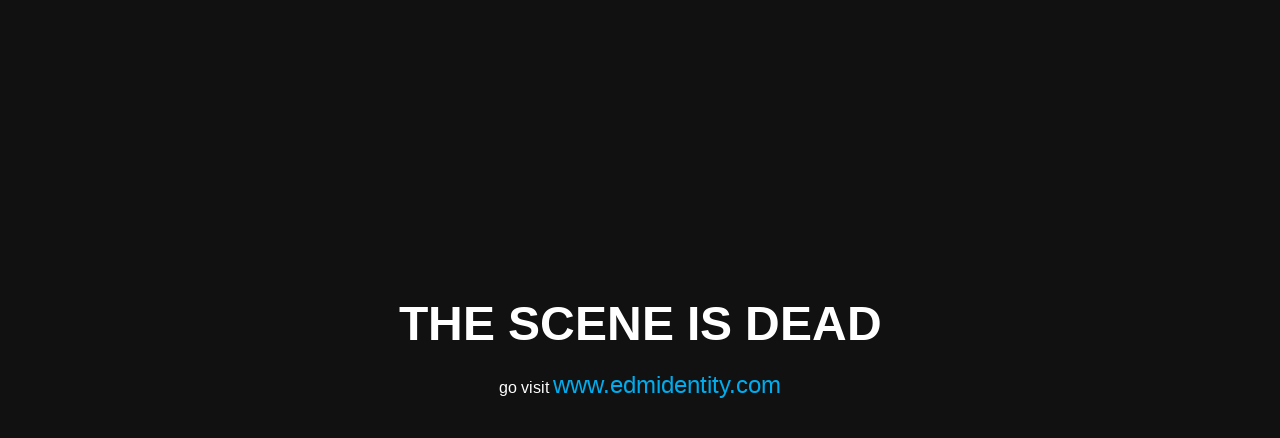

--- FILE ---
content_type: text/html; charset=UTF-8
request_url: http://thesceneisdead.com/2013/05/29/supreme-court-justice-says-albany-ny-can-ban-dance-music-events/
body_size: 390
content:
<!DOCTYPE html>
<html lang="en">
<head>
    <meta charset="UTF-8">
    <title>The Scene Is Dead</title>
    <style>
        body {
            background-color: #111;
            color: #fff;
            font-family: Arial, sans-serif;
            text-align: center;
            padding-top: 20%;
        }
        h1 {
            font-size: 3em;
            margin-bottom: 20px;
        }
        a {
            color: #00aced;
            font-size: 1.5em;
            text-decoration: none;
        }
        a:hover {
            text-decoration: underline;
        }
    </style>
</head>
<body>
    <h1>THE SCENE IS DEAD</h1>
    <p>go visit <a href="https://www.edmidentity.com" target="_blank">www.edmidentity.com</a></p>
</body>
</html>
